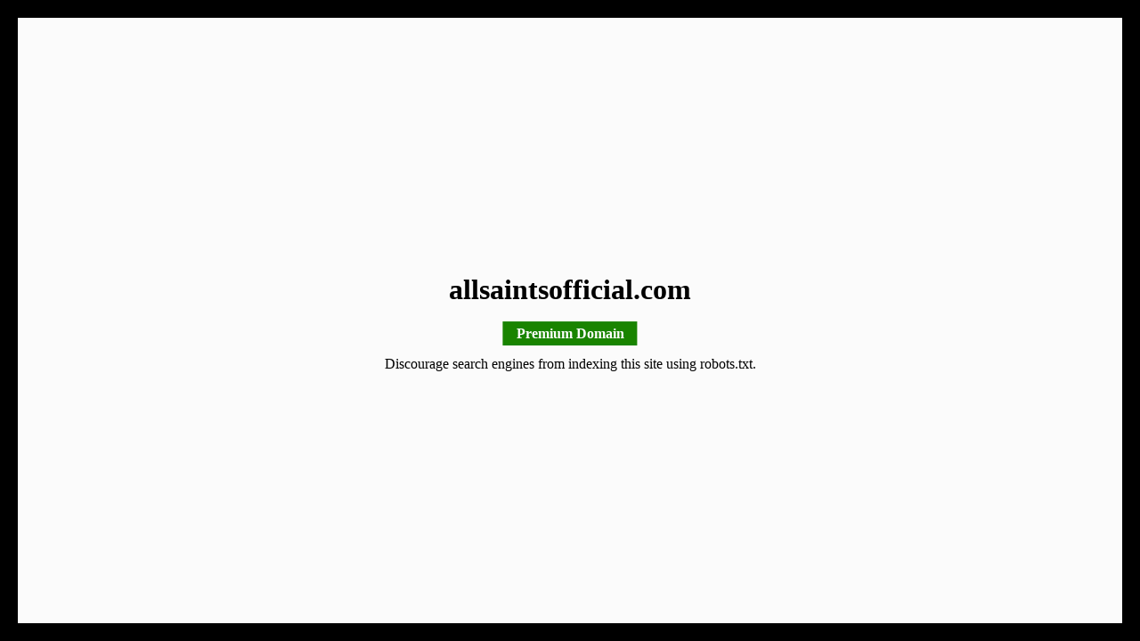

--- FILE ---
content_type: text/html; charset=UTF-8
request_url: http://allsaintsofficial.com/?lipin/
body_size: 628
content:
<!DOCTYPE html>
<html>
<head>
	<meta http-equiv="Content-Type" content="text/html; charset=UTF-8">
	<meta name="viewport" content="width=device-width, initial-scale=1">
	<title>allsaintsofficial.com</title>
	<meta name="robots" content="noindex, nofollow">
	<style type="text/css">
		.container{position: fixed; left: 20px; right: 20px; top:20px; bottom: 20px; background-color: #FFF; color:#000; text-align: center;background: url(//img.sedoparking.com/templates/bg/arrows-1-colors-3.png) #fbfbfb no-repeat center top;background-size: 100%;}
		.content{position: absolute; top: 50%; left: 50%; transform: translate(-50%, -50%); text-align: center; width: 98%; padding:10px; }
        .note-premium{background: #198400;color: #FFF;padding: 5px 15px;font-weight: bold;}
        body{background: #000;}
	</style>
</head>
<body>
	<div class="container">
		<div class="content">
		    <h1>allsaintsofficial.com</h1>
		    <div>
		        <p><span class="note-premium">Premium Domain</span></p>
		        <p>Discourage search engines from indexing this site using robots.txt.</p>
			</div>
		</div>
	</div>
</body>
</html>